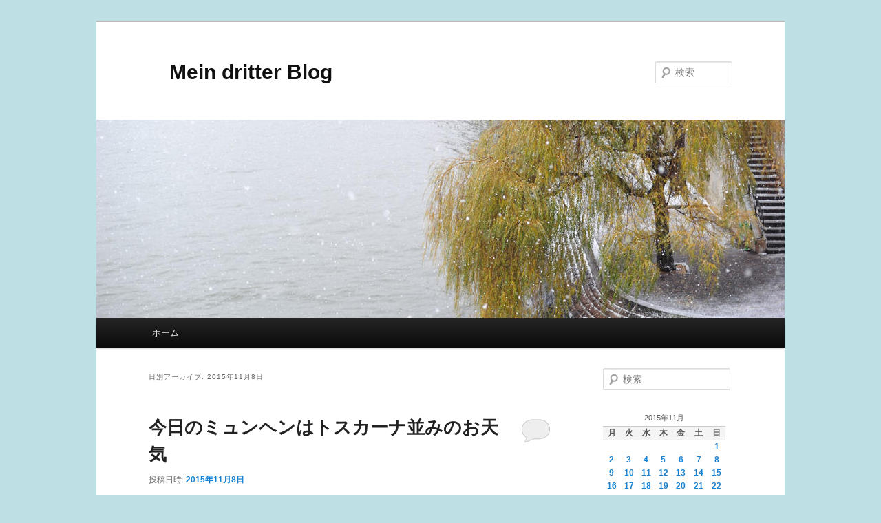

--- FILE ---
content_type: text/html; charset=UTF-8
request_url: https://okobay.ciao.jp/wp/2015/11/08/
body_size: 12808
content:
<!DOCTYPE html>
<!--[if IE 6]>
<html id="ie6" lang="ja">
<![endif]-->
<!--[if IE 7]>
<html id="ie7" lang="ja">
<![endif]-->
<!--[if IE 8]>
<html id="ie8" lang="ja">
<![endif]-->
<!--[if !(IE 6) & !(IE 7) & !(IE 8)]><!-->
<html lang="ja">
<!--<![endif]-->
<head>
<meta charset="UTF-8" />
<meta name="viewport" content="width=device-width, initial-scale=1.0" />
<title>
08 | 11月 | 2015 | 　Mein dritter Blog	</title>
<link rel="profile" href="https://gmpg.org/xfn/11" />
<link rel="stylesheet" type="text/css" media="all" href="https://okobay.ciao.jp/wp/wp-content/themes/twentyeleven/style.css?ver=20250415" />
<link rel="pingback" href="https://okobay.ciao.jp/wp/xmlrpc.php">
<!--[if lt IE 9]>
<script src="https://okobay.ciao.jp/wp/wp-content/themes/twentyeleven/js/html5.js?ver=3.7.0" type="text/javascript"></script>
<![endif]-->
<meta name='robots' content='max-image-preview:large' />
<link rel='dns-prefetch' href='//stats.wp.com' />
<link rel='dns-prefetch' href='//c0.wp.com' />
<link rel="alternate" type="application/rss+xml" title="　Mein dritter Blog &raquo; フィード" href="https://okobay.ciao.jp/wp/feed/" />
<link rel="alternate" type="application/rss+xml" title="　Mein dritter Blog &raquo; コメントフィード" href="https://okobay.ciao.jp/wp/comments/feed/" />
<script type="text/javascript">
/* <![CDATA[ */
window._wpemojiSettings = {"baseUrl":"https:\/\/s.w.org\/images\/core\/emoji\/14.0.0\/72x72\/","ext":".png","svgUrl":"https:\/\/s.w.org\/images\/core\/emoji\/14.0.0\/svg\/","svgExt":".svg","source":{"concatemoji":"https:\/\/okobay.ciao.jp\/wp\/wp-includes\/js\/wp-emoji-release.min.js?ver=6.4.7"}};
/*! This file is auto-generated */
!function(i,n){var o,s,e;function c(e){try{var t={supportTests:e,timestamp:(new Date).valueOf()};sessionStorage.setItem(o,JSON.stringify(t))}catch(e){}}function p(e,t,n){e.clearRect(0,0,e.canvas.width,e.canvas.height),e.fillText(t,0,0);var t=new Uint32Array(e.getImageData(0,0,e.canvas.width,e.canvas.height).data),r=(e.clearRect(0,0,e.canvas.width,e.canvas.height),e.fillText(n,0,0),new Uint32Array(e.getImageData(0,0,e.canvas.width,e.canvas.height).data));return t.every(function(e,t){return e===r[t]})}function u(e,t,n){switch(t){case"flag":return n(e,"\ud83c\udff3\ufe0f\u200d\u26a7\ufe0f","\ud83c\udff3\ufe0f\u200b\u26a7\ufe0f")?!1:!n(e,"\ud83c\uddfa\ud83c\uddf3","\ud83c\uddfa\u200b\ud83c\uddf3")&&!n(e,"\ud83c\udff4\udb40\udc67\udb40\udc62\udb40\udc65\udb40\udc6e\udb40\udc67\udb40\udc7f","\ud83c\udff4\u200b\udb40\udc67\u200b\udb40\udc62\u200b\udb40\udc65\u200b\udb40\udc6e\u200b\udb40\udc67\u200b\udb40\udc7f");case"emoji":return!n(e,"\ud83e\udef1\ud83c\udffb\u200d\ud83e\udef2\ud83c\udfff","\ud83e\udef1\ud83c\udffb\u200b\ud83e\udef2\ud83c\udfff")}return!1}function f(e,t,n){var r="undefined"!=typeof WorkerGlobalScope&&self instanceof WorkerGlobalScope?new OffscreenCanvas(300,150):i.createElement("canvas"),a=r.getContext("2d",{willReadFrequently:!0}),o=(a.textBaseline="top",a.font="600 32px Arial",{});return e.forEach(function(e){o[e]=t(a,e,n)}),o}function t(e){var t=i.createElement("script");t.src=e,t.defer=!0,i.head.appendChild(t)}"undefined"!=typeof Promise&&(o="wpEmojiSettingsSupports",s=["flag","emoji"],n.supports={everything:!0,everythingExceptFlag:!0},e=new Promise(function(e){i.addEventListener("DOMContentLoaded",e,{once:!0})}),new Promise(function(t){var n=function(){try{var e=JSON.parse(sessionStorage.getItem(o));if("object"==typeof e&&"number"==typeof e.timestamp&&(new Date).valueOf()<e.timestamp+604800&&"object"==typeof e.supportTests)return e.supportTests}catch(e){}return null}();if(!n){if("undefined"!=typeof Worker&&"undefined"!=typeof OffscreenCanvas&&"undefined"!=typeof URL&&URL.createObjectURL&&"undefined"!=typeof Blob)try{var e="postMessage("+f.toString()+"("+[JSON.stringify(s),u.toString(),p.toString()].join(",")+"));",r=new Blob([e],{type:"text/javascript"}),a=new Worker(URL.createObjectURL(r),{name:"wpTestEmojiSupports"});return void(a.onmessage=function(e){c(n=e.data),a.terminate(),t(n)})}catch(e){}c(n=f(s,u,p))}t(n)}).then(function(e){for(var t in e)n.supports[t]=e[t],n.supports.everything=n.supports.everything&&n.supports[t],"flag"!==t&&(n.supports.everythingExceptFlag=n.supports.everythingExceptFlag&&n.supports[t]);n.supports.everythingExceptFlag=n.supports.everythingExceptFlag&&!n.supports.flag,n.DOMReady=!1,n.readyCallback=function(){n.DOMReady=!0}}).then(function(){return e}).then(function(){var e;n.supports.everything||(n.readyCallback(),(e=n.source||{}).concatemoji?t(e.concatemoji):e.wpemoji&&e.twemoji&&(t(e.twemoji),t(e.wpemoji)))}))}((window,document),window._wpemojiSettings);
/* ]]> */
</script>
<style id='wp-emoji-styles-inline-css' type='text/css'>

	img.wp-smiley, img.emoji {
		display: inline !important;
		border: none !important;
		box-shadow: none !important;
		height: 1em !important;
		width: 1em !important;
		margin: 0 0.07em !important;
		vertical-align: -0.1em !important;
		background: none !important;
		padding: 0 !important;
	}
</style>
<link rel='stylesheet' id='wp-block-library-css' href='https://c0.wp.com/c/6.4.7/wp-includes/css/dist/block-library/style.min.css' type='text/css' media='all' />
<style id='wp-block-library-inline-css' type='text/css'>
.has-text-align-justify{text-align:justify;}
</style>
<style id='wp-block-library-theme-inline-css' type='text/css'>
.wp-block-audio figcaption{color:#555;font-size:13px;text-align:center}.is-dark-theme .wp-block-audio figcaption{color:hsla(0,0%,100%,.65)}.wp-block-audio{margin:0 0 1em}.wp-block-code{border:1px solid #ccc;border-radius:4px;font-family:Menlo,Consolas,monaco,monospace;padding:.8em 1em}.wp-block-embed figcaption{color:#555;font-size:13px;text-align:center}.is-dark-theme .wp-block-embed figcaption{color:hsla(0,0%,100%,.65)}.wp-block-embed{margin:0 0 1em}.blocks-gallery-caption{color:#555;font-size:13px;text-align:center}.is-dark-theme .blocks-gallery-caption{color:hsla(0,0%,100%,.65)}.wp-block-image figcaption{color:#555;font-size:13px;text-align:center}.is-dark-theme .wp-block-image figcaption{color:hsla(0,0%,100%,.65)}.wp-block-image{margin:0 0 1em}.wp-block-pullquote{border-bottom:4px solid;border-top:4px solid;color:currentColor;margin-bottom:1.75em}.wp-block-pullquote cite,.wp-block-pullquote footer,.wp-block-pullquote__citation{color:currentColor;font-size:.8125em;font-style:normal;text-transform:uppercase}.wp-block-quote{border-left:.25em solid;margin:0 0 1.75em;padding-left:1em}.wp-block-quote cite,.wp-block-quote footer{color:currentColor;font-size:.8125em;font-style:normal;position:relative}.wp-block-quote.has-text-align-right{border-left:none;border-right:.25em solid;padding-left:0;padding-right:1em}.wp-block-quote.has-text-align-center{border:none;padding-left:0}.wp-block-quote.is-large,.wp-block-quote.is-style-large,.wp-block-quote.is-style-plain{border:none}.wp-block-search .wp-block-search__label{font-weight:700}.wp-block-search__button{border:1px solid #ccc;padding:.375em .625em}:where(.wp-block-group.has-background){padding:1.25em 2.375em}.wp-block-separator.has-css-opacity{opacity:.4}.wp-block-separator{border:none;border-bottom:2px solid;margin-left:auto;margin-right:auto}.wp-block-separator.has-alpha-channel-opacity{opacity:1}.wp-block-separator:not(.is-style-wide):not(.is-style-dots){width:100px}.wp-block-separator.has-background:not(.is-style-dots){border-bottom:none;height:1px}.wp-block-separator.has-background:not(.is-style-wide):not(.is-style-dots){height:2px}.wp-block-table{margin:0 0 1em}.wp-block-table td,.wp-block-table th{word-break:normal}.wp-block-table figcaption{color:#555;font-size:13px;text-align:center}.is-dark-theme .wp-block-table figcaption{color:hsla(0,0%,100%,.65)}.wp-block-video figcaption{color:#555;font-size:13px;text-align:center}.is-dark-theme .wp-block-video figcaption{color:hsla(0,0%,100%,.65)}.wp-block-video{margin:0 0 1em}.wp-block-template-part.has-background{margin-bottom:0;margin-top:0;padding:1.25em 2.375em}
</style>
<link rel='stylesheet' id='mediaelement-css' href='https://c0.wp.com/c/6.4.7/wp-includes/js/mediaelement/mediaelementplayer-legacy.min.css' type='text/css' media='all' />
<link rel='stylesheet' id='wp-mediaelement-css' href='https://c0.wp.com/c/6.4.7/wp-includes/js/mediaelement/wp-mediaelement.min.css' type='text/css' media='all' />
<style id='jetpack-sharing-buttons-style-inline-css' type='text/css'>
.jetpack-sharing-buttons__services-list{display:flex;flex-direction:row;flex-wrap:wrap;gap:0;list-style-type:none;margin:5px;padding:0}.jetpack-sharing-buttons__services-list.has-small-icon-size{font-size:12px}.jetpack-sharing-buttons__services-list.has-normal-icon-size{font-size:16px}.jetpack-sharing-buttons__services-list.has-large-icon-size{font-size:24px}.jetpack-sharing-buttons__services-list.has-huge-icon-size{font-size:36px}@media print{.jetpack-sharing-buttons__services-list{display:none!important}}ul.jetpack-sharing-buttons__services-list.has-background{padding:1.25em 2.375em}
</style>
<style id='classic-theme-styles-inline-css' type='text/css'>
/*! This file is auto-generated */
.wp-block-button__link{color:#fff;background-color:#32373c;border-radius:9999px;box-shadow:none;text-decoration:none;padding:calc(.667em + 2px) calc(1.333em + 2px);font-size:1.125em}.wp-block-file__button{background:#32373c;color:#fff;text-decoration:none}
</style>
<style id='global-styles-inline-css' type='text/css'>
body{--wp--preset--color--black: #000;--wp--preset--color--cyan-bluish-gray: #abb8c3;--wp--preset--color--white: #fff;--wp--preset--color--pale-pink: #f78da7;--wp--preset--color--vivid-red: #cf2e2e;--wp--preset--color--luminous-vivid-orange: #ff6900;--wp--preset--color--luminous-vivid-amber: #fcb900;--wp--preset--color--light-green-cyan: #7bdcb5;--wp--preset--color--vivid-green-cyan: #00d084;--wp--preset--color--pale-cyan-blue: #8ed1fc;--wp--preset--color--vivid-cyan-blue: #0693e3;--wp--preset--color--vivid-purple: #9b51e0;--wp--preset--color--blue: #1982d1;--wp--preset--color--dark-gray: #373737;--wp--preset--color--medium-gray: #666;--wp--preset--color--light-gray: #e2e2e2;--wp--preset--gradient--vivid-cyan-blue-to-vivid-purple: linear-gradient(135deg,rgba(6,147,227,1) 0%,rgb(155,81,224) 100%);--wp--preset--gradient--light-green-cyan-to-vivid-green-cyan: linear-gradient(135deg,rgb(122,220,180) 0%,rgb(0,208,130) 100%);--wp--preset--gradient--luminous-vivid-amber-to-luminous-vivid-orange: linear-gradient(135deg,rgba(252,185,0,1) 0%,rgba(255,105,0,1) 100%);--wp--preset--gradient--luminous-vivid-orange-to-vivid-red: linear-gradient(135deg,rgba(255,105,0,1) 0%,rgb(207,46,46) 100%);--wp--preset--gradient--very-light-gray-to-cyan-bluish-gray: linear-gradient(135deg,rgb(238,238,238) 0%,rgb(169,184,195) 100%);--wp--preset--gradient--cool-to-warm-spectrum: linear-gradient(135deg,rgb(74,234,220) 0%,rgb(151,120,209) 20%,rgb(207,42,186) 40%,rgb(238,44,130) 60%,rgb(251,105,98) 80%,rgb(254,248,76) 100%);--wp--preset--gradient--blush-light-purple: linear-gradient(135deg,rgb(255,206,236) 0%,rgb(152,150,240) 100%);--wp--preset--gradient--blush-bordeaux: linear-gradient(135deg,rgb(254,205,165) 0%,rgb(254,45,45) 50%,rgb(107,0,62) 100%);--wp--preset--gradient--luminous-dusk: linear-gradient(135deg,rgb(255,203,112) 0%,rgb(199,81,192) 50%,rgb(65,88,208) 100%);--wp--preset--gradient--pale-ocean: linear-gradient(135deg,rgb(255,245,203) 0%,rgb(182,227,212) 50%,rgb(51,167,181) 100%);--wp--preset--gradient--electric-grass: linear-gradient(135deg,rgb(202,248,128) 0%,rgb(113,206,126) 100%);--wp--preset--gradient--midnight: linear-gradient(135deg,rgb(2,3,129) 0%,rgb(40,116,252) 100%);--wp--preset--font-size--small: 13px;--wp--preset--font-size--medium: 20px;--wp--preset--font-size--large: 36px;--wp--preset--font-size--x-large: 42px;--wp--preset--spacing--20: 0.44rem;--wp--preset--spacing--30: 0.67rem;--wp--preset--spacing--40: 1rem;--wp--preset--spacing--50: 1.5rem;--wp--preset--spacing--60: 2.25rem;--wp--preset--spacing--70: 3.38rem;--wp--preset--spacing--80: 5.06rem;--wp--preset--shadow--natural: 6px 6px 9px rgba(0, 0, 0, 0.2);--wp--preset--shadow--deep: 12px 12px 50px rgba(0, 0, 0, 0.4);--wp--preset--shadow--sharp: 6px 6px 0px rgba(0, 0, 0, 0.2);--wp--preset--shadow--outlined: 6px 6px 0px -3px rgba(255, 255, 255, 1), 6px 6px rgba(0, 0, 0, 1);--wp--preset--shadow--crisp: 6px 6px 0px rgba(0, 0, 0, 1);}:where(.is-layout-flex){gap: 0.5em;}:where(.is-layout-grid){gap: 0.5em;}body .is-layout-flow > .alignleft{float: left;margin-inline-start: 0;margin-inline-end: 2em;}body .is-layout-flow > .alignright{float: right;margin-inline-start: 2em;margin-inline-end: 0;}body .is-layout-flow > .aligncenter{margin-left: auto !important;margin-right: auto !important;}body .is-layout-constrained > .alignleft{float: left;margin-inline-start: 0;margin-inline-end: 2em;}body .is-layout-constrained > .alignright{float: right;margin-inline-start: 2em;margin-inline-end: 0;}body .is-layout-constrained > .aligncenter{margin-left: auto !important;margin-right: auto !important;}body .is-layout-constrained > :where(:not(.alignleft):not(.alignright):not(.alignfull)){max-width: var(--wp--style--global--content-size);margin-left: auto !important;margin-right: auto !important;}body .is-layout-constrained > .alignwide{max-width: var(--wp--style--global--wide-size);}body .is-layout-flex{display: flex;}body .is-layout-flex{flex-wrap: wrap;align-items: center;}body .is-layout-flex > *{margin: 0;}body .is-layout-grid{display: grid;}body .is-layout-grid > *{margin: 0;}:where(.wp-block-columns.is-layout-flex){gap: 2em;}:where(.wp-block-columns.is-layout-grid){gap: 2em;}:where(.wp-block-post-template.is-layout-flex){gap: 1.25em;}:where(.wp-block-post-template.is-layout-grid){gap: 1.25em;}.has-black-color{color: var(--wp--preset--color--black) !important;}.has-cyan-bluish-gray-color{color: var(--wp--preset--color--cyan-bluish-gray) !important;}.has-white-color{color: var(--wp--preset--color--white) !important;}.has-pale-pink-color{color: var(--wp--preset--color--pale-pink) !important;}.has-vivid-red-color{color: var(--wp--preset--color--vivid-red) !important;}.has-luminous-vivid-orange-color{color: var(--wp--preset--color--luminous-vivid-orange) !important;}.has-luminous-vivid-amber-color{color: var(--wp--preset--color--luminous-vivid-amber) !important;}.has-light-green-cyan-color{color: var(--wp--preset--color--light-green-cyan) !important;}.has-vivid-green-cyan-color{color: var(--wp--preset--color--vivid-green-cyan) !important;}.has-pale-cyan-blue-color{color: var(--wp--preset--color--pale-cyan-blue) !important;}.has-vivid-cyan-blue-color{color: var(--wp--preset--color--vivid-cyan-blue) !important;}.has-vivid-purple-color{color: var(--wp--preset--color--vivid-purple) !important;}.has-black-background-color{background-color: var(--wp--preset--color--black) !important;}.has-cyan-bluish-gray-background-color{background-color: var(--wp--preset--color--cyan-bluish-gray) !important;}.has-white-background-color{background-color: var(--wp--preset--color--white) !important;}.has-pale-pink-background-color{background-color: var(--wp--preset--color--pale-pink) !important;}.has-vivid-red-background-color{background-color: var(--wp--preset--color--vivid-red) !important;}.has-luminous-vivid-orange-background-color{background-color: var(--wp--preset--color--luminous-vivid-orange) !important;}.has-luminous-vivid-amber-background-color{background-color: var(--wp--preset--color--luminous-vivid-amber) !important;}.has-light-green-cyan-background-color{background-color: var(--wp--preset--color--light-green-cyan) !important;}.has-vivid-green-cyan-background-color{background-color: var(--wp--preset--color--vivid-green-cyan) !important;}.has-pale-cyan-blue-background-color{background-color: var(--wp--preset--color--pale-cyan-blue) !important;}.has-vivid-cyan-blue-background-color{background-color: var(--wp--preset--color--vivid-cyan-blue) !important;}.has-vivid-purple-background-color{background-color: var(--wp--preset--color--vivid-purple) !important;}.has-black-border-color{border-color: var(--wp--preset--color--black) !important;}.has-cyan-bluish-gray-border-color{border-color: var(--wp--preset--color--cyan-bluish-gray) !important;}.has-white-border-color{border-color: var(--wp--preset--color--white) !important;}.has-pale-pink-border-color{border-color: var(--wp--preset--color--pale-pink) !important;}.has-vivid-red-border-color{border-color: var(--wp--preset--color--vivid-red) !important;}.has-luminous-vivid-orange-border-color{border-color: var(--wp--preset--color--luminous-vivid-orange) !important;}.has-luminous-vivid-amber-border-color{border-color: var(--wp--preset--color--luminous-vivid-amber) !important;}.has-light-green-cyan-border-color{border-color: var(--wp--preset--color--light-green-cyan) !important;}.has-vivid-green-cyan-border-color{border-color: var(--wp--preset--color--vivid-green-cyan) !important;}.has-pale-cyan-blue-border-color{border-color: var(--wp--preset--color--pale-cyan-blue) !important;}.has-vivid-cyan-blue-border-color{border-color: var(--wp--preset--color--vivid-cyan-blue) !important;}.has-vivid-purple-border-color{border-color: var(--wp--preset--color--vivid-purple) !important;}.has-vivid-cyan-blue-to-vivid-purple-gradient-background{background: var(--wp--preset--gradient--vivid-cyan-blue-to-vivid-purple) !important;}.has-light-green-cyan-to-vivid-green-cyan-gradient-background{background: var(--wp--preset--gradient--light-green-cyan-to-vivid-green-cyan) !important;}.has-luminous-vivid-amber-to-luminous-vivid-orange-gradient-background{background: var(--wp--preset--gradient--luminous-vivid-amber-to-luminous-vivid-orange) !important;}.has-luminous-vivid-orange-to-vivid-red-gradient-background{background: var(--wp--preset--gradient--luminous-vivid-orange-to-vivid-red) !important;}.has-very-light-gray-to-cyan-bluish-gray-gradient-background{background: var(--wp--preset--gradient--very-light-gray-to-cyan-bluish-gray) !important;}.has-cool-to-warm-spectrum-gradient-background{background: var(--wp--preset--gradient--cool-to-warm-spectrum) !important;}.has-blush-light-purple-gradient-background{background: var(--wp--preset--gradient--blush-light-purple) !important;}.has-blush-bordeaux-gradient-background{background: var(--wp--preset--gradient--blush-bordeaux) !important;}.has-luminous-dusk-gradient-background{background: var(--wp--preset--gradient--luminous-dusk) !important;}.has-pale-ocean-gradient-background{background: var(--wp--preset--gradient--pale-ocean) !important;}.has-electric-grass-gradient-background{background: var(--wp--preset--gradient--electric-grass) !important;}.has-midnight-gradient-background{background: var(--wp--preset--gradient--midnight) !important;}.has-small-font-size{font-size: var(--wp--preset--font-size--small) !important;}.has-medium-font-size{font-size: var(--wp--preset--font-size--medium) !important;}.has-large-font-size{font-size: var(--wp--preset--font-size--large) !important;}.has-x-large-font-size{font-size: var(--wp--preset--font-size--x-large) !important;}
.wp-block-navigation a:where(:not(.wp-element-button)){color: inherit;}
:where(.wp-block-post-template.is-layout-flex){gap: 1.25em;}:where(.wp-block-post-template.is-layout-grid){gap: 1.25em;}
:where(.wp-block-columns.is-layout-flex){gap: 2em;}:where(.wp-block-columns.is-layout-grid){gap: 2em;}
.wp-block-pullquote{font-size: 1.5em;line-height: 1.6;}
</style>
<link rel='stylesheet' id='twentyeleven-block-style-css' href='https://okobay.ciao.jp/wp/wp-content/themes/twentyeleven/blocks.css?ver=20240703' type='text/css' media='all' />
<link rel="https://api.w.org/" href="https://okobay.ciao.jp/wp/wp-json/" /><link rel="EditURI" type="application/rsd+xml" title="RSD" href="https://okobay.ciao.jp/wp/xmlrpc.php?rsd" />
<meta name="generator" content="WordPress 6.4.7" />
	<style>img#wpstats{display:none}</style>
		<style type="text/css">.recentcomments a{display:inline !important;padding:0 !important;margin:0 !important;}</style><style type="text/css" id="custom-background-css">
body.custom-background { background-color: #bedfe4; }
</style>
	</head>

<body class="archive date custom-background wp-embed-responsive single-author two-column right-sidebar">
<div class="skip-link"><a class="assistive-text" href="#content">メインコンテンツへ移動</a></div><div class="skip-link"><a class="assistive-text" href="#secondary">サブコンテンツへ移動</a></div><div id="page" class="hfeed">
	<header id="branding">
			<hgroup>
							<h1 id="site-title"><span><a href="https://okobay.ciao.jp/wp/" rel="home" >　Mein dritter Blog</a></span></h1>
				<h2 id="site-description"></h2>
			</hgroup>

						<a href="https://okobay.ciao.jp/wp/" rel="home" >
				<img src="https://okobay.ciao.jp/wp/wp-content/themes/twentyeleven/images/headers/willow.jpg" width="1000" height="288" alt="　Mein dritter Blog" decoding="async" fetchpriority="high" />			</a>
			
									<form method="get" id="searchform" action="https://okobay.ciao.jp/wp/">
		<label for="s" class="assistive-text">検索</label>
		<input type="text" class="field" name="s" id="s" placeholder="検索" />
		<input type="submit" class="submit" name="submit" id="searchsubmit" value="検索" />
	</form>
			
			<nav id="access">
				<h3 class="assistive-text">メインメニュー</h3>
				<div class="menu"><ul>
<li ><a href="https://okobay.ciao.jp/wp/">ホーム</a></li></ul></div>
			</nav><!-- #access -->
	</header><!-- #branding -->


	<div id="main">

		<section id="primary">
			<div id="content" role="main">

			
				<header class="page-header">
					<h1 class="page-title">
						日別アーカイブ: <span>2015年11月8日</span>					</h1>
				</header>

				
				
					
	<article id="post-6224" class="post-6224 post type-post status-publish format-standard hentry category-3">
		<header class="entry-header">
						<h1 class="entry-title"><a href="https://okobay.ciao.jp/wp/2015/11/08/%e4%bb%8a%e6%97%a5%e3%81%ae%e3%83%9f%e3%83%a5%e3%83%b3%e3%83%98%e3%83%b3%e3%81%af%e3%83%88%e3%82%b9%e3%82%ab%e3%83%bc%e3%83%8a%e4%b8%a6%e3%81%bf%e3%81%ae%e3%81%8a%e5%a4%a9%e6%b0%97/" rel="bookmark">今日のミュンヘンはトスカーナ並みのお天気</a></h1>
			
						<div class="entry-meta">
				<span class="sep">投稿日時: </span><a href="https://okobay.ciao.jp/wp/2015/11/08/%e4%bb%8a%e6%97%a5%e3%81%ae%e3%83%9f%e3%83%a5%e3%83%b3%e3%83%98%e3%83%b3%e3%81%af%e3%83%88%e3%82%b9%e3%82%ab%e3%83%bc%e3%83%8a%e4%b8%a6%e3%81%bf%e3%81%ae%e3%81%8a%e5%a4%a9%e6%b0%97/" title="23:26" rel="bookmark"><time class="entry-date" datetime="2015-11-08T23:26:14+01:00">2015年11月8日</time></a><span class="by-author"> <span class="sep"> 投稿者: </span> <span class="author vcard"><a class="url fn n" href="https://okobay.ciao.jp/wp/author/okobay/" title="okobay の投稿をすべて表示" rel="author">okobay</a></span></span>			</div><!-- .entry-meta -->
			
						<div class="comments-link">
				<a href="https://okobay.ciao.jp/wp/2015/11/08/%e4%bb%8a%e6%97%a5%e3%81%ae%e3%83%9f%e3%83%a5%e3%83%b3%e3%83%98%e3%83%b3%e3%81%af%e3%83%88%e3%82%b9%e3%82%ab%e3%83%bc%e3%83%8a%e4%b8%a6%e3%81%bf%e3%81%ae%e3%81%8a%e5%a4%a9%e6%b0%97/#respond"><span class="leave-reply">返信</span></a>			</div>
					</header><!-- .entry-header -->

				<div class="entry-content">
			<p>11月8日(日)･晴れ/最高気温21度</p>
<p>８時半起床。気持ちの良い目覚めだった。久しぶりのわが家での朝食はゆったりと。日曜日はいつもだと義母を招いてのブランチなのだが、今日は朝から片付けなくてはならない要件があったので、彼女は夕食に招くことにした。</p>
<p>まず、浴室の棚をすっかり空にして下の洗濯室に運ぶことから始めた。明日から浴室改装のための作業員が来ることになっているのだ。小さな棚だと思っていても、棚というのは意外と物が入るもの。何度も階段を上り下りしなくてはならなかった。</p>
<p>その合間にブリギッテは一週間の旅行で着ていた衣類の洗濯。12時前に小腹が空いたのでトスカーナで買ってきたハムとチーズで簡単な昼食。お腹がおさまったところで車を洗いに行く。</p>
<p>トスカーナの大きな道路から別荘までの道は舗装されていないので、天気が続くと砂埃がもの凄い。昨日は帰宅が遅かったので洗車できなかった。</p>
<p>帰宅してから、今度は庭の落ち葉掻き。一週間留守の間に庭は落ち葉で埋まってしまっていた。小さな庭でも熊手を使って落ち葉を集めているとかなり汗をかいてしまった。</p>
<p>5時すぎからお風呂を立てて入る。明日から浴室改装工事が始まるので浴室は使えないから何らかの方法を考えなくてはならない。</p>
<p>18時から義母を混じえ、カローラ夫妻も入って5人での早い夕食となった。先週収穫したばかりのオリーブを絞った新鮮なオリーブ油を白いパンに浸し前菜とする。そのあと、トマトをたっぷりと使ったトスカーナ風のソースでスパゲッティ。</p>
<p>カローラ夫妻も一泊旅行からの帰り道に立ち寄ってくれたので、疲れた表情だったから19時半頃にお開きとした。</p>
<p>わたしも今日は結構身体を動かしたので疲れた。早寝する。</p>
					</div><!-- .entry-content -->
		
		<footer class="entry-meta">
			
										<span class="cat-links">
					<span class="entry-utility-prep entry-utility-prep-cat-links">カテゴリー:</span> <a href="https://okobay.ciao.jp/wp/category/%e6%97%a5%e8%a8%98/" rel="category tag">日記</a>			</span>
							
										
										<span class="sep"> | </span>
						<span class="comments-link"><a href="https://okobay.ciao.jp/wp/2015/11/08/%e4%bb%8a%e6%97%a5%e3%81%ae%e3%83%9f%e3%83%a5%e3%83%b3%e3%83%98%e3%83%b3%e3%81%af%e3%83%88%e3%82%b9%e3%82%ab%e3%83%bc%e3%83%8a%e4%b8%a6%e3%81%bf%e3%81%ae%e3%81%8a%e5%a4%a9%e6%b0%97/#respond"><span class="leave-reply">コメントを残す</span></a></span>
			
					</footer><!-- .entry-meta -->
	</article><!-- #post-6224 -->

				
				
			
			</div><!-- #content -->
		</section><!-- #primary -->

		<div id="secondary" class="widget-area" role="complementary">
			<aside id="search-2" class="widget widget_search">	<form method="get" id="searchform" action="https://okobay.ciao.jp/wp/">
		<label for="s" class="assistive-text">検索</label>
		<input type="text" class="field" name="s" id="s" placeholder="検索" />
		<input type="submit" class="submit" name="submit" id="searchsubmit" value="検索" />
	</form>
</aside><aside id="calendar-2" class="widget widget_calendar"><div id="calendar_wrap" class="calendar_wrap"><table id="wp-calendar" class="wp-calendar-table">
	<caption>2015年11月</caption>
	<thead>
	<tr>
		<th scope="col" title="月曜日">月</th>
		<th scope="col" title="火曜日">火</th>
		<th scope="col" title="水曜日">水</th>
		<th scope="col" title="木曜日">木</th>
		<th scope="col" title="金曜日">金</th>
		<th scope="col" title="土曜日">土</th>
		<th scope="col" title="日曜日">日</th>
	</tr>
	</thead>
	<tbody>
	<tr>
		<td colspan="6" class="pad">&nbsp;</td><td><a href="https://okobay.ciao.jp/wp/2015/11/01/" aria-label="2015年11月1日 に投稿を公開">1</a></td>
	</tr>
	<tr>
		<td><a href="https://okobay.ciao.jp/wp/2015/11/02/" aria-label="2015年11月2日 に投稿を公開">2</a></td><td><a href="https://okobay.ciao.jp/wp/2015/11/03/" aria-label="2015年11月3日 に投稿を公開">3</a></td><td><a href="https://okobay.ciao.jp/wp/2015/11/04/" aria-label="2015年11月4日 に投稿を公開">4</a></td><td><a href="https://okobay.ciao.jp/wp/2015/11/05/" aria-label="2015年11月5日 に投稿を公開">5</a></td><td><a href="https://okobay.ciao.jp/wp/2015/11/06/" aria-label="2015年11月6日 に投稿を公開">6</a></td><td><a href="https://okobay.ciao.jp/wp/2015/11/07/" aria-label="2015年11月7日 に投稿を公開">7</a></td><td><a href="https://okobay.ciao.jp/wp/2015/11/08/" aria-label="2015年11月8日 に投稿を公開">8</a></td>
	</tr>
	<tr>
		<td><a href="https://okobay.ciao.jp/wp/2015/11/09/" aria-label="2015年11月9日 に投稿を公開">9</a></td><td><a href="https://okobay.ciao.jp/wp/2015/11/10/" aria-label="2015年11月10日 に投稿を公開">10</a></td><td><a href="https://okobay.ciao.jp/wp/2015/11/11/" aria-label="2015年11月11日 に投稿を公開">11</a></td><td><a href="https://okobay.ciao.jp/wp/2015/11/12/" aria-label="2015年11月12日 に投稿を公開">12</a></td><td><a href="https://okobay.ciao.jp/wp/2015/11/13/" aria-label="2015年11月13日 に投稿を公開">13</a></td><td><a href="https://okobay.ciao.jp/wp/2015/11/14/" aria-label="2015年11月14日 に投稿を公開">14</a></td><td><a href="https://okobay.ciao.jp/wp/2015/11/15/" aria-label="2015年11月15日 に投稿を公開">15</a></td>
	</tr>
	<tr>
		<td><a href="https://okobay.ciao.jp/wp/2015/11/16/" aria-label="2015年11月16日 に投稿を公開">16</a></td><td><a href="https://okobay.ciao.jp/wp/2015/11/17/" aria-label="2015年11月17日 に投稿を公開">17</a></td><td><a href="https://okobay.ciao.jp/wp/2015/11/18/" aria-label="2015年11月18日 に投稿を公開">18</a></td><td><a href="https://okobay.ciao.jp/wp/2015/11/19/" aria-label="2015年11月19日 に投稿を公開">19</a></td><td><a href="https://okobay.ciao.jp/wp/2015/11/20/" aria-label="2015年11月20日 に投稿を公開">20</a></td><td><a href="https://okobay.ciao.jp/wp/2015/11/21/" aria-label="2015年11月21日 に投稿を公開">21</a></td><td><a href="https://okobay.ciao.jp/wp/2015/11/22/" aria-label="2015年11月22日 に投稿を公開">22</a></td>
	</tr>
	<tr>
		<td><a href="https://okobay.ciao.jp/wp/2015/11/23/" aria-label="2015年11月23日 に投稿を公開">23</a></td><td><a href="https://okobay.ciao.jp/wp/2015/11/24/" aria-label="2015年11月24日 に投稿を公開">24</a></td><td><a href="https://okobay.ciao.jp/wp/2015/11/25/" aria-label="2015年11月25日 に投稿を公開">25</a></td><td><a href="https://okobay.ciao.jp/wp/2015/11/26/" aria-label="2015年11月26日 に投稿を公開">26</a></td><td><a href="https://okobay.ciao.jp/wp/2015/11/27/" aria-label="2015年11月27日 に投稿を公開">27</a></td><td><a href="https://okobay.ciao.jp/wp/2015/11/28/" aria-label="2015年11月28日 に投稿を公開">28</a></td><td><a href="https://okobay.ciao.jp/wp/2015/11/29/" aria-label="2015年11月29日 に投稿を公開">29</a></td>
	</tr>
	<tr>
		<td><a href="https://okobay.ciao.jp/wp/2015/11/30/" aria-label="2015年11月30日 に投稿を公開">30</a></td>
		<td class="pad" colspan="6">&nbsp;</td>
	</tr>
	</tbody>
	</table><nav aria-label="前と次の月" class="wp-calendar-nav">
		<span class="wp-calendar-nav-prev"><a href="https://okobay.ciao.jp/wp/2015/10/">&laquo; 10月</a></span>
		<span class="pad">&nbsp;</span>
		<span class="wp-calendar-nav-next"><a href="https://okobay.ciao.jp/wp/2015/12/">12月 &raquo;</a></span>
	</nav></div></aside><aside id="oldpost_widget-2" class="widget widget_oldpost_widget"><h3 class="widget-title">過去のこの日は？</h3><ul><li><span class='wp_ryp'>[1年前]</span> <a href='https://okobay.ciao.jp/wp/2025/01/25/%e4%b9%85%e3%81%97%e6%8c%af%e3%82%8a%e3%81%ae%e3%80%8c%e3%81%84%e3%81%aa%e3%82%8a%e5%af%bf%e5%8f%b8%e3%80%8d/'>久し振りの「いなり寿司」</a></li><li><span class='wp_ryp'>[2年前]</span> <a href='https://okobay.ciao.jp/wp/2024/01/25/%e4%b8%80%e9%80%b2%e4%b8%80%e9%80%80/'>一進一退</a></li><li><span class='wp_ryp'>[3年前]</span> <a href='https://okobay.ciao.jp/wp/2023/01/25/%e6%a5%b5%e5%af%92%e3%81%ae%e4%b8%ad%e3%81%ae%e3%81%8a%e8%91%ac%e5%bc%8f/'>極寒の中のお葬式</a></li><li><span class='wp_ryp'>[4年前]</span> <a href='https://okobay.ciao.jp/wp/2022/01/25/%e4%bb%8a%e6%97%a5%e3%82%82%e5%8b%95%e7%89%a9%e5%9c%92%e3%81%b8/'>今日も動物園へ</a></li><li><span class='wp_ryp'>[4年前]</span> <a href='https://okobay.ciao.jp/wp/2022/01/25/%e3%80%8c%e3%83%9f%e3%82%b9%e3%83%bb%e3%82%b5%e3%83%b3%e3%82%b7%e3%83%a3%e3%82%a4%e3%83%b3%e3%80%8d%ef%bc%88%e5%90%89%e7%94%b0%e4%bf%ae%e4%b8%80-%e8%91%97/'>「ミス・サンシャイン」（吉田修一 著)</a></li><li><span class='wp_ryp'>[5年前]</span> <a href='https://okobay.ciao.jp/wp/2021/01/25/%e4%b8%80%e6%97%a5%e4%b8%ad%e9%99%8d%e3%82%8a%e7%b6%9a%e3%81%84%e3%81%9f%e3%81%8b%e3%81%aa%e3%82%8a%e3%81%ae%e9%9b%aa/'>一日中降り続いたかなりの雪</a></li><li><span class='wp_ryp'>[6年前]</span> <a href='https://okobay.ciao.jp/wp/2020/01/25/%e4%bd%93%e8%aa%bf%e3%81%af%e4%b8%8a%e5%90%91%e3%81%8d-3/'>体調は上向き</a></li><li><span class='wp_ryp'>[7年前]</span> <a href='https://okobay.ciao.jp/wp/2019/01/25/%e6%98%a0%e7%94%bb%e3%80%8c%e3%83%89%e3%83%a9%e3%82%b4%e3%83%b3%e3%83%bb%e3%82%bf%e3%83%88%e3%82%a5%e3%83%bc%e3%81%ae%e5%a5%b3%e3%80%8d%e3%82%92%e8%a6%b3%e3%81%9f/'>映画「ドラゴン・タトゥーの女」を観た</a></li><li><span class='wp_ryp'>[7年前]</span> <a href='https://okobay.ciao.jp/wp/2019/01/25/weiswurst-%e3%82%92%e5%a0%aa%e8%83%bd/'>Weißwurst を堪能</a></li><li><span class='wp_ryp'>[8年前]</span> <a href='https://okobay.ciao.jp/wp/2018/01/25/%e3%82%aa%e3%83%bc%e3%83%87%e3%82%a3%e3%82%aa%e3%83%95%e3%82%a1%e3%82%a4%e3%83%ab%e3%81%ae%e7%b7%a8%e9%9b%86%e4%bd%9c%e6%a5%ad/'>オーディオファイルの編集作業</a></li><li><span class='wp_ryp'>[9年前]</span> <a href='https://okobay.ciao.jp/wp/2017/01/25/%e7%be%a9%e6%af%8d%e3%80%81%e5%86%8d%e3%81%b3%e8%87%aa%e5%ae%85%e3%81%b8%e6%88%bb%e3%82%8b/'>義母、再び自宅へ戻る</a></li><li><span class='wp_ryp'>[10年前]</span> <a href='https://okobay.ciao.jp/wp/2016/01/25/%e6%98%a8%e5%a4%9c%e3%81%ae%e3%82%b3%e3%83%b3%e3%82%b5%e3%83%bc%e3%83%88%e3%81%a7%e8%ac%8e%e3%81%ab%e6%80%9d%e3%81%a3%e3%81%9f%e3%81%93%e3%81%a8/'>昨夜のコンサートで謎に思ったこと</a></li><li><span class='wp_ryp'>[10年前]</span> <a href='https://okobay.ciao.jp/wp/2016/01/25/%e9%9d%99%e3%81%8b%e3%81%aa%e9%80%b1%e6%98%8e%e3%81%91/'>静かな週明け</a></li><li><span class='wp_ryp'>[11年前]</span> <a href='https://okobay.ciao.jp/wp/2015/01/25/4912/'>Coburg → Regensburg → München</a></li><li><span class='wp_ryp'>[12年前]</span> <a href='https://okobay.ciao.jp/wp/2014/01/25/%e4%bd%93%e8%aa%bf%e4%b8%8d%e8%89%af%e3%81%af%e3%83%95%e3%82%a7%e3%83%bc%e3%83%b3%e7%8f%be%e8%b1%a1%ef%bc%9f/'>体調不良はフェーン現象？</a></li><li><span class='wp_ryp'>[13年前]</span> <a href='https://okobay.ciao.jp/wp/2013/01/25/%e5%af%92%e3%81%84/'>寒い</a></li></ul></aside>
		<aside id="recent-posts-2" class="widget widget_recent_entries">
		<h3 class="widget-title">最近の投稿</h3>
		<ul>
											<li>
					<a href="https://okobay.ciao.jp/wp/2026/01/24/%e3%83%a6%e3%83%aa%e3%82%a2%e3%81%ae40%e6%ad%b3%e3%81%ae%e8%aa%95%e7%94%9f%e6%97%a5%e3%82%92%e7%a5%9d%e3%81%86/">ユリアの40歳の誕生日を祝う</a>
									</li>
											<li>
					<a href="https://okobay.ciao.jp/wp/2026/01/23/%e5%8d%88%e5%be%8c%e3%81%af%e3%81%a1%e3%82%87%e3%81%a3%e3%81%a8%e5%86%b7%e3%82%84%e3%81%a3%e3%81%a8%e3%81%97%e3%81%9f/">午後はちょっと冷やっとした</a>
									</li>
											<li>
					<a href="https://okobay.ciao.jp/wp/2026/01/22/%e5%85%88%e9%80%81%e3%82%8a%e3%81%99%e3%82%8b%e6%80%a7%e6%a0%bc%e3%82%92%e6%94%b9%e3%82%81%e3%81%aa%e3%81%8f%e3%81%a6%e3%81%af/">先送りする性格を改めなくては</a>
									</li>
											<li>
					<a href="https://okobay.ciao.jp/wp/2026/01/21/%e8%a1%97%e4%b8%ad%e3%81%a7%e3%81%ae%e6%98%bc%e9%a3%9f%e3%81%af%e4%b9%85%e3%81%97%e6%8c%af%e3%82%8a/">街中での昼食は久し振り</a>
									</li>
											<li>
					<a href="https://okobay.ciao.jp/wp/2026/01/20/%e3%81%be%e3%81%a0%e6%a3%ae%e3%81%ae%e4%b8%ad%e3%81%ae%e6%95%a3%e6%ad%a9%e3%81%af%e7%84%a1%e7%90%86/">まだ森の中の散歩は無理</a>
									</li>
											<li>
					<a href="https://okobay.ciao.jp/wp/2026/01/19/%e5%8d%88%e5%be%8c%e9%81%85%e3%81%8f%e3%81%8b%e3%82%89%e3%83%95%e3%82%a3%e3%83%83%e3%83%88%e3%83%8d%e3%82%b9/">午後遅くからフィットネス</a>
									</li>
											<li>
					<a href="https://okobay.ciao.jp/wp/2026/01/18/%e3%80%8c%e3%82%b0%e3%83%83%e3%83%89%e3%83%a9%e3%83%83%e3%82%af%e3%80%8d-%e3%82%92%e8%a6%b3%e7%b5%82%e3%82%8f%e3%81%a3%e3%81%9f/">「グッドラック」 を観終わった</a>
									</li>
											<li>
					<a href="https://okobay.ciao.jp/wp/2026/01/17/%e3%83%a6%e3%83%aa%e3%82%a2%e3%81%8c-ferdinand-%e3%81%a8%e6%9d%a5%e8%a8%aa/">ユリアが Ferdinand と来訪</a>
									</li>
											<li>
					<a href="https://okobay.ciao.jp/wp/2026/01/16/%e4%b8%80%e6%99%82%e5%b8%b0%e5%9b%bd%e4%b8%ad%e3%81%ae%e6%ad%a9%e6%95%b0/">一時帰国中の歩数</a>
									</li>
											<li>
					<a href="https://okobay.ciao.jp/wp/2026/01/16/%e4%b9%85%e3%81%97%e6%8c%af%e3%82%8a%e3%81%ae%e8%a1%97%e6%ad%a9%e3%81%8d%e3%81%ab%e7%96%b2%e3%82%8c%e3%81%9f/">久し振りの街歩きに疲れた</a>
									</li>
					</ul>

		</aside><aside id="recent-comments-2" class="widget widget_recent_comments"><h3 class="widget-title">最近のコメント</h3><ul id="recentcomments"><li class="recentcomments"><a href="https://okobay.ciao.jp/wp/2025/12/11/%e7%b4%8460%e5%b9%b4%e3%81%b6%e3%82%8a%e3%81%ab%e8%a6%aa%e5%8f%8b%e3%81%a8%e5%86%8d%e4%bc%9a/#comment-3516">約60年ぶりに親友と再会</a> に <span class="comment-author-link"><a href="http://okobay.ciao.jp/wp/" class="url" rel="ugc">okobay</a></span> より</li><li class="recentcomments"><a href="https://okobay.ciao.jp/wp/2025/12/11/%e7%b4%8460%e5%b9%b4%e3%81%b6%e3%82%8a%e3%81%ab%e8%a6%aa%e5%8f%8b%e3%81%a8%e5%86%8d%e4%bc%9a/#comment-3515">約60年ぶりに親友と再会</a> に <span class="comment-author-link"><a href="http://okobay.ciao.jp/wp/" class="url" rel="ugc">okobay</a></span> より</li><li class="recentcomments"><a href="https://okobay.ciao.jp/wp/2025/12/11/%e7%b4%8460%e5%b9%b4%e3%81%b6%e3%82%8a%e3%81%ab%e8%a6%aa%e5%8f%8b%e3%81%a8%e5%86%8d%e4%bc%9a/#comment-3513">約60年ぶりに親友と再会</a> に <span class="comment-author-link">Aus Conburg</span> より</li><li class="recentcomments"><a href="https://okobay.ciao.jp/wp/2025/12/11/%e7%b4%8460%e5%b9%b4%e3%81%b6%e3%82%8a%e3%81%ab%e8%a6%aa%e5%8f%8b%e3%81%a8%e5%86%8d%e4%bc%9a/#comment-3511">約60年ぶりに親友と再会</a> に <span class="comment-author-link">Slow Cafe</span> より</li><li class="recentcomments"><a href="https://okobay.ciao.jp/wp/2025/06/17/%e4%bb%8a%e3%80%81%e5%ba%ad%e3%81%ae%e8%8a%b1%e3%80%85%e3%81%8c%e7%be%8e%e3%81%97%e3%81%84/#comment-3502">今、庭の花々が美しい</a> に <span class="comment-author-link"><a href="http://okobay.ciao.jp/wp/" class="url" rel="ugc">okobay</a></span> より</li></ul></aside><aside id="archives-2" class="widget widget_archive"><h3 class="widget-title">アーカイブ</h3>
			<ul>
					<li><a href='https://okobay.ciao.jp/wp/2026/01/'>2026年1月</a>&nbsp;(25)</li>
	<li><a href='https://okobay.ciao.jp/wp/2025/12/'>2025年12月</a>&nbsp;(31)</li>
	<li><a href='https://okobay.ciao.jp/wp/2025/11/'>2025年11月</a>&nbsp;(31)</li>
	<li><a href='https://okobay.ciao.jp/wp/2025/10/'>2025年10月</a>&nbsp;(31)</li>
	<li><a href='https://okobay.ciao.jp/wp/2025/09/'>2025年9月</a>&nbsp;(30)</li>
	<li><a href='https://okobay.ciao.jp/wp/2025/08/'>2025年8月</a>&nbsp;(31)</li>
	<li><a href='https://okobay.ciao.jp/wp/2025/07/'>2025年7月</a>&nbsp;(31)</li>
	<li><a href='https://okobay.ciao.jp/wp/2025/06/'>2025年6月</a>&nbsp;(30)</li>
	<li><a href='https://okobay.ciao.jp/wp/2025/05/'>2025年5月</a>&nbsp;(31)</li>
	<li><a href='https://okobay.ciao.jp/wp/2025/04/'>2025年4月</a>&nbsp;(30)</li>
	<li><a href='https://okobay.ciao.jp/wp/2025/03/'>2025年3月</a>&nbsp;(33)</li>
	<li><a href='https://okobay.ciao.jp/wp/2025/02/'>2025年2月</a>&nbsp;(31)</li>
	<li><a href='https://okobay.ciao.jp/wp/2025/01/'>2025年1月</a>&nbsp;(32)</li>
	<li><a href='https://okobay.ciao.jp/wp/2024/12/'>2024年12月</a>&nbsp;(34)</li>
	<li><a href='https://okobay.ciao.jp/wp/2024/11/'>2024年11月</a>&nbsp;(33)</li>
	<li><a href='https://okobay.ciao.jp/wp/2024/10/'>2024年10月</a>&nbsp;(33)</li>
	<li><a href='https://okobay.ciao.jp/wp/2024/09/'>2024年9月</a>&nbsp;(30)</li>
	<li><a href='https://okobay.ciao.jp/wp/2024/08/'>2024年8月</a>&nbsp;(35)</li>
	<li><a href='https://okobay.ciao.jp/wp/2024/07/'>2024年7月</a>&nbsp;(31)</li>
	<li><a href='https://okobay.ciao.jp/wp/2024/06/'>2024年6月</a>&nbsp;(32)</li>
	<li><a href='https://okobay.ciao.jp/wp/2024/05/'>2024年5月</a>&nbsp;(30)</li>
	<li><a href='https://okobay.ciao.jp/wp/2024/04/'>2024年4月</a>&nbsp;(30)</li>
	<li><a href='https://okobay.ciao.jp/wp/2024/03/'>2024年3月</a>&nbsp;(31)</li>
	<li><a href='https://okobay.ciao.jp/wp/2024/02/'>2024年2月</a>&nbsp;(29)</li>
	<li><a href='https://okobay.ciao.jp/wp/2024/01/'>2024年1月</a>&nbsp;(31)</li>
	<li><a href='https://okobay.ciao.jp/wp/2023/12/'>2023年12月</a>&nbsp;(32)</li>
	<li><a href='https://okobay.ciao.jp/wp/2023/11/'>2023年11月</a>&nbsp;(30)</li>
	<li><a href='https://okobay.ciao.jp/wp/2023/10/'>2023年10月</a>&nbsp;(32)</li>
	<li><a href='https://okobay.ciao.jp/wp/2023/09/'>2023年9月</a>&nbsp;(30)</li>
	<li><a href='https://okobay.ciao.jp/wp/2023/08/'>2023年8月</a>&nbsp;(32)</li>
	<li><a href='https://okobay.ciao.jp/wp/2023/07/'>2023年7月</a>&nbsp;(32)</li>
	<li><a href='https://okobay.ciao.jp/wp/2023/06/'>2023年6月</a>&nbsp;(30)</li>
	<li><a href='https://okobay.ciao.jp/wp/2023/05/'>2023年5月</a>&nbsp;(31)</li>
	<li><a href='https://okobay.ciao.jp/wp/2023/04/'>2023年4月</a>&nbsp;(32)</li>
	<li><a href='https://okobay.ciao.jp/wp/2023/03/'>2023年3月</a>&nbsp;(35)</li>
	<li><a href='https://okobay.ciao.jp/wp/2023/02/'>2023年2月</a>&nbsp;(30)</li>
	<li><a href='https://okobay.ciao.jp/wp/2023/01/'>2023年1月</a>&nbsp;(31)</li>
	<li><a href='https://okobay.ciao.jp/wp/2022/12/'>2022年12月</a>&nbsp;(31)</li>
	<li><a href='https://okobay.ciao.jp/wp/2022/11/'>2022年11月</a>&nbsp;(31)</li>
	<li><a href='https://okobay.ciao.jp/wp/2022/10/'>2022年10月</a>&nbsp;(34)</li>
	<li><a href='https://okobay.ciao.jp/wp/2022/09/'>2022年9月</a>&nbsp;(30)</li>
	<li><a href='https://okobay.ciao.jp/wp/2022/08/'>2022年8月</a>&nbsp;(31)</li>
	<li><a href='https://okobay.ciao.jp/wp/2022/07/'>2022年7月</a>&nbsp;(31)</li>
	<li><a href='https://okobay.ciao.jp/wp/2022/06/'>2022年6月</a>&nbsp;(31)</li>
	<li><a href='https://okobay.ciao.jp/wp/2022/05/'>2022年5月</a>&nbsp;(31)</li>
	<li><a href='https://okobay.ciao.jp/wp/2022/04/'>2022年4月</a>&nbsp;(30)</li>
	<li><a href='https://okobay.ciao.jp/wp/2022/03/'>2022年3月</a>&nbsp;(34)</li>
	<li><a href='https://okobay.ciao.jp/wp/2022/02/'>2022年2月</a>&nbsp;(32)</li>
	<li><a href='https://okobay.ciao.jp/wp/2022/01/'>2022年1月</a>&nbsp;(32)</li>
	<li><a href='https://okobay.ciao.jp/wp/2021/12/'>2021年12月</a>&nbsp;(33)</li>
	<li><a href='https://okobay.ciao.jp/wp/2021/11/'>2021年11月</a>&nbsp;(30)</li>
	<li><a href='https://okobay.ciao.jp/wp/2021/10/'>2021年10月</a>&nbsp;(31)</li>
	<li><a href='https://okobay.ciao.jp/wp/2021/09/'>2021年9月</a>&nbsp;(30)</li>
	<li><a href='https://okobay.ciao.jp/wp/2021/08/'>2021年8月</a>&nbsp;(31)</li>
	<li><a href='https://okobay.ciao.jp/wp/2021/07/'>2021年7月</a>&nbsp;(33)</li>
	<li><a href='https://okobay.ciao.jp/wp/2021/06/'>2021年6月</a>&nbsp;(31)</li>
	<li><a href='https://okobay.ciao.jp/wp/2021/05/'>2021年5月</a>&nbsp;(32)</li>
	<li><a href='https://okobay.ciao.jp/wp/2021/04/'>2021年4月</a>&nbsp;(34)</li>
	<li><a href='https://okobay.ciao.jp/wp/2021/03/'>2021年3月</a>&nbsp;(33)</li>
	<li><a href='https://okobay.ciao.jp/wp/2021/02/'>2021年2月</a>&nbsp;(28)</li>
	<li><a href='https://okobay.ciao.jp/wp/2021/01/'>2021年1月</a>&nbsp;(31)</li>
	<li><a href='https://okobay.ciao.jp/wp/2020/12/'>2020年12月</a>&nbsp;(32)</li>
	<li><a href='https://okobay.ciao.jp/wp/2020/11/'>2020年11月</a>&nbsp;(31)</li>
	<li><a href='https://okobay.ciao.jp/wp/2020/10/'>2020年10月</a>&nbsp;(32)</li>
	<li><a href='https://okobay.ciao.jp/wp/2020/09/'>2020年9月</a>&nbsp;(30)</li>
	<li><a href='https://okobay.ciao.jp/wp/2020/08/'>2020年8月</a>&nbsp;(31)</li>
	<li><a href='https://okobay.ciao.jp/wp/2020/07/'>2020年7月</a>&nbsp;(31)</li>
	<li><a href='https://okobay.ciao.jp/wp/2020/06/'>2020年6月</a>&nbsp;(32)</li>
	<li><a href='https://okobay.ciao.jp/wp/2020/05/'>2020年5月</a>&nbsp;(31)</li>
	<li><a href='https://okobay.ciao.jp/wp/2020/04/'>2020年4月</a>&nbsp;(33)</li>
	<li><a href='https://okobay.ciao.jp/wp/2020/03/'>2020年3月</a>&nbsp;(36)</li>
	<li><a href='https://okobay.ciao.jp/wp/2020/02/'>2020年2月</a>&nbsp;(31)</li>
	<li><a href='https://okobay.ciao.jp/wp/2020/01/'>2020年1月</a>&nbsp;(31)</li>
	<li><a href='https://okobay.ciao.jp/wp/2019/12/'>2019年12月</a>&nbsp;(31)</li>
	<li><a href='https://okobay.ciao.jp/wp/2019/11/'>2019年11月</a>&nbsp;(31)</li>
	<li><a href='https://okobay.ciao.jp/wp/2019/10/'>2019年10月</a>&nbsp;(39)</li>
	<li><a href='https://okobay.ciao.jp/wp/2019/09/'>2019年9月</a>&nbsp;(35)</li>
	<li><a href='https://okobay.ciao.jp/wp/2019/08/'>2019年8月</a>&nbsp;(31)</li>
	<li><a href='https://okobay.ciao.jp/wp/2019/07/'>2019年7月</a>&nbsp;(31)</li>
	<li><a href='https://okobay.ciao.jp/wp/2019/06/'>2019年6月</a>&nbsp;(34)</li>
	<li><a href='https://okobay.ciao.jp/wp/2019/05/'>2019年5月</a>&nbsp;(35)</li>
	<li><a href='https://okobay.ciao.jp/wp/2019/04/'>2019年4月</a>&nbsp;(32)</li>
	<li><a href='https://okobay.ciao.jp/wp/2019/03/'>2019年3月</a>&nbsp;(37)</li>
	<li><a href='https://okobay.ciao.jp/wp/2019/02/'>2019年2月</a>&nbsp;(32)</li>
	<li><a href='https://okobay.ciao.jp/wp/2019/01/'>2019年1月</a>&nbsp;(38)</li>
	<li><a href='https://okobay.ciao.jp/wp/2018/12/'>2018年12月</a>&nbsp;(35)</li>
	<li><a href='https://okobay.ciao.jp/wp/2018/11/'>2018年11月</a>&nbsp;(32)</li>
	<li><a href='https://okobay.ciao.jp/wp/2018/10/'>2018年10月</a>&nbsp;(34)</li>
	<li><a href='https://okobay.ciao.jp/wp/2018/09/'>2018年9月</a>&nbsp;(32)</li>
	<li><a href='https://okobay.ciao.jp/wp/2018/08/'>2018年8月</a>&nbsp;(33)</li>
	<li><a href='https://okobay.ciao.jp/wp/2018/07/'>2018年7月</a>&nbsp;(34)</li>
	<li><a href='https://okobay.ciao.jp/wp/2018/06/'>2018年6月</a>&nbsp;(31)</li>
	<li><a href='https://okobay.ciao.jp/wp/2018/05/'>2018年5月</a>&nbsp;(32)</li>
	<li><a href='https://okobay.ciao.jp/wp/2018/04/'>2018年4月</a>&nbsp;(35)</li>
	<li><a href='https://okobay.ciao.jp/wp/2018/03/'>2018年3月</a>&nbsp;(35)</li>
	<li><a href='https://okobay.ciao.jp/wp/2018/02/'>2018年2月</a>&nbsp;(31)</li>
	<li><a href='https://okobay.ciao.jp/wp/2018/01/'>2018年1月</a>&nbsp;(35)</li>
	<li><a href='https://okobay.ciao.jp/wp/2017/12/'>2017年12月</a>&nbsp;(38)</li>
	<li><a href='https://okobay.ciao.jp/wp/2017/11/'>2017年11月</a>&nbsp;(31)</li>
	<li><a href='https://okobay.ciao.jp/wp/2017/10/'>2017年10月</a>&nbsp;(33)</li>
	<li><a href='https://okobay.ciao.jp/wp/2017/09/'>2017年9月</a>&nbsp;(30)</li>
	<li><a href='https://okobay.ciao.jp/wp/2017/08/'>2017年8月</a>&nbsp;(32)</li>
	<li><a href='https://okobay.ciao.jp/wp/2017/07/'>2017年7月</a>&nbsp;(35)</li>
	<li><a href='https://okobay.ciao.jp/wp/2017/06/'>2017年6月</a>&nbsp;(33)</li>
	<li><a href='https://okobay.ciao.jp/wp/2017/05/'>2017年5月</a>&nbsp;(32)</li>
	<li><a href='https://okobay.ciao.jp/wp/2017/04/'>2017年4月</a>&nbsp;(32)</li>
	<li><a href='https://okobay.ciao.jp/wp/2017/03/'>2017年3月</a>&nbsp;(38)</li>
	<li><a href='https://okobay.ciao.jp/wp/2017/02/'>2017年2月</a>&nbsp;(29)</li>
	<li><a href='https://okobay.ciao.jp/wp/2017/01/'>2017年1月</a>&nbsp;(37)</li>
	<li><a href='https://okobay.ciao.jp/wp/2016/12/'>2016年12月</a>&nbsp;(40)</li>
	<li><a href='https://okobay.ciao.jp/wp/2016/11/'>2016年11月</a>&nbsp;(31)</li>
	<li><a href='https://okobay.ciao.jp/wp/2016/10/'>2016年10月</a>&nbsp;(35)</li>
	<li><a href='https://okobay.ciao.jp/wp/2016/09/'>2016年9月</a>&nbsp;(34)</li>
	<li><a href='https://okobay.ciao.jp/wp/2016/08/'>2016年8月</a>&nbsp;(32)</li>
	<li><a href='https://okobay.ciao.jp/wp/2016/07/'>2016年7月</a>&nbsp;(31)</li>
	<li><a href='https://okobay.ciao.jp/wp/2016/06/'>2016年6月</a>&nbsp;(30)</li>
	<li><a href='https://okobay.ciao.jp/wp/2016/05/'>2016年5月</a>&nbsp;(34)</li>
	<li><a href='https://okobay.ciao.jp/wp/2016/04/'>2016年4月</a>&nbsp;(34)</li>
	<li><a href='https://okobay.ciao.jp/wp/2016/03/'>2016年3月</a>&nbsp;(33)</li>
	<li><a href='https://okobay.ciao.jp/wp/2016/02/'>2016年2月</a>&nbsp;(35)</li>
	<li><a href='https://okobay.ciao.jp/wp/2016/01/'>2016年1月</a>&nbsp;(34)</li>
	<li><a href='https://okobay.ciao.jp/wp/2015/12/'>2015年12月</a>&nbsp;(33)</li>
	<li><a href='https://okobay.ciao.jp/wp/2015/11/'>2015年11月</a>&nbsp;(30)</li>
	<li><a href='https://okobay.ciao.jp/wp/2015/10/'>2015年10月</a>&nbsp;(31)</li>
	<li><a href='https://okobay.ciao.jp/wp/2015/09/'>2015年9月</a>&nbsp;(32)</li>
	<li><a href='https://okobay.ciao.jp/wp/2015/08/'>2015年8月</a>&nbsp;(34)</li>
	<li><a href='https://okobay.ciao.jp/wp/2015/07/'>2015年7月</a>&nbsp;(38)</li>
	<li><a href='https://okobay.ciao.jp/wp/2015/06/'>2015年6月</a>&nbsp;(32)</li>
	<li><a href='https://okobay.ciao.jp/wp/2015/05/'>2015年5月</a>&nbsp;(33)</li>
	<li><a href='https://okobay.ciao.jp/wp/2015/04/'>2015年4月</a>&nbsp;(31)</li>
	<li><a href='https://okobay.ciao.jp/wp/2015/03/'>2015年3月</a>&nbsp;(34)</li>
	<li><a href='https://okobay.ciao.jp/wp/2015/02/'>2015年2月</a>&nbsp;(32)</li>
	<li><a href='https://okobay.ciao.jp/wp/2015/01/'>2015年1月</a>&nbsp;(34)</li>
	<li><a href='https://okobay.ciao.jp/wp/2014/12/'>2014年12月</a>&nbsp;(40)</li>
	<li><a href='https://okobay.ciao.jp/wp/2014/11/'>2014年11月</a>&nbsp;(33)</li>
	<li><a href='https://okobay.ciao.jp/wp/2014/10/'>2014年10月</a>&nbsp;(34)</li>
	<li><a href='https://okobay.ciao.jp/wp/2014/09/'>2014年9月</a>&nbsp;(32)</li>
	<li><a href='https://okobay.ciao.jp/wp/2014/08/'>2014年8月</a>&nbsp;(35)</li>
	<li><a href='https://okobay.ciao.jp/wp/2014/07/'>2014年7月</a>&nbsp;(33)</li>
	<li><a href='https://okobay.ciao.jp/wp/2014/06/'>2014年6月</a>&nbsp;(32)</li>
	<li><a href='https://okobay.ciao.jp/wp/2014/05/'>2014年5月</a>&nbsp;(35)</li>
	<li><a href='https://okobay.ciao.jp/wp/2014/04/'>2014年4月</a>&nbsp;(33)</li>
	<li><a href='https://okobay.ciao.jp/wp/2014/03/'>2014年3月</a>&nbsp;(30)</li>
	<li><a href='https://okobay.ciao.jp/wp/2014/02/'>2014年2月</a>&nbsp;(29)</li>
	<li><a href='https://okobay.ciao.jp/wp/2014/01/'>2014年1月</a>&nbsp;(37)</li>
	<li><a href='https://okobay.ciao.jp/wp/2013/12/'>2013年12月</a>&nbsp;(39)</li>
	<li><a href='https://okobay.ciao.jp/wp/2013/11/'>2013年11月</a>&nbsp;(30)</li>
	<li><a href='https://okobay.ciao.jp/wp/2013/10/'>2013年10月</a>&nbsp;(31)</li>
	<li><a href='https://okobay.ciao.jp/wp/2013/09/'>2013年9月</a>&nbsp;(33)</li>
	<li><a href='https://okobay.ciao.jp/wp/2013/08/'>2013年8月</a>&nbsp;(32)</li>
	<li><a href='https://okobay.ciao.jp/wp/2013/07/'>2013年7月</a>&nbsp;(37)</li>
	<li><a href='https://okobay.ciao.jp/wp/2013/06/'>2013年6月</a>&nbsp;(36)</li>
	<li><a href='https://okobay.ciao.jp/wp/2013/05/'>2013年5月</a>&nbsp;(36)</li>
	<li><a href='https://okobay.ciao.jp/wp/2013/04/'>2013年4月</a>&nbsp;(31)</li>
	<li><a href='https://okobay.ciao.jp/wp/2013/03/'>2013年3月</a>&nbsp;(33)</li>
	<li><a href='https://okobay.ciao.jp/wp/2013/02/'>2013年2月</a>&nbsp;(29)</li>
	<li><a href='https://okobay.ciao.jp/wp/2013/01/'>2013年1月</a>&nbsp;(32)</li>
	<li><a href='https://okobay.ciao.jp/wp/2012/12/'>2012年12月</a>&nbsp;(33)</li>
	<li><a href='https://okobay.ciao.jp/wp/2012/11/'>2012年11月</a>&nbsp;(30)</li>
	<li><a href='https://okobay.ciao.jp/wp/2012/10/'>2012年10月</a>&nbsp;(37)</li>
	<li><a href='https://okobay.ciao.jp/wp/2012/09/'>2012年9月</a>&nbsp;(34)</li>
	<li><a href='https://okobay.ciao.jp/wp/2012/08/'>2012年8月</a>&nbsp;(33)</li>
	<li><a href='https://okobay.ciao.jp/wp/2012/07/'>2012年7月</a>&nbsp;(50)</li>
	<li><a href='https://okobay.ciao.jp/wp/2012/06/'>2012年6月</a>&nbsp;(32)</li>
	<li><a href='https://okobay.ciao.jp/wp/2012/05/'>2012年5月</a>&nbsp;(43)</li>
			</ul>

			</aside><aside id="categories-2" class="widget widget_categories"><h3 class="widget-title">カテゴリー</h3>
			<ul>
					<li class="cat-item cat-item-32"><a href="https://okobay.ciao.jp/wp/category/airpods-pro/">Airpods Pro</a> (8)
</li>
	<li class="cat-item cat-item-39"><a href="https://okobay.ciao.jp/wp/category/amazon-audible/">Amazon-Audible</a> (23)
</li>
	<li class="cat-item cat-item-37"><a href="https://okobay.ciao.jp/wp/category/apple/">Apple</a> (22)
</li>
	<li class="cat-item cat-item-34"><a href="https://okobay.ciao.jp/wp/category/apple-tv/">Apple TV</a> (7)
</li>
	<li class="cat-item cat-item-35"><a href="https://okobay.ciao.jp/wp/category/apple-tv%ef%bc%8b/">Apple TV＋</a> (8)
</li>
	<li class="cat-item cat-item-27"><a href="https://okobay.ciao.jp/wp/category/apple-watch/">Apple Watch</a> (11)
</li>
	<li class="cat-item cat-item-36"><a href="https://okobay.ciao.jp/wp/category/arzt/">Arzt</a> (13)
</li>
	<li class="cat-item cat-item-22"><a href="https://okobay.ciao.jp/wp/category/audio/">Audio</a> (38)
</li>
	<li class="cat-item cat-item-12"><a href="https://okobay.ciao.jp/wp/category/ipad/">iPad</a> (9)
</li>
	<li class="cat-item cat-item-11"><a href="https://okobay.ciao.jp/wp/category/iphone/">iPhone</a> (35)
</li>
	<li class="cat-item cat-item-33"><a href="https://okobay.ciao.jp/wp/category/kindle/">Kindle</a> (2)
</li>
	<li class="cat-item cat-item-10"><a href="https://okobay.ciao.jp/wp/category/mac/">Mac</a> (31)
</li>
	<li class="cat-item cat-item-13"><a href="https://okobay.ciao.jp/wp/category/wordpress/">WordPress</a> (4)
</li>
	<li class="cat-item cat-item-31"><a href="https://okobay.ciao.jp/wp/category/zoom-%e3%82%bb%e3%83%9f%e3%83%8a%e3%83%bc%e3%83%bb%e4%bc%9a%e8%ad%b0/">ZOOM セミナー・会議</a> (39)
</li>
	<li class="cat-item cat-item-14"><a href="https://okobay.ciao.jp/wp/category/%e3%81%93%e3%81%ae-blog-%e3%81%ab%e3%81%a4%e3%81%84%e3%81%a6/">この Blog について</a> (2)
</li>
	<li class="cat-item cat-item-18"><a href="https://okobay.ciao.jp/wp/category/%e3%83%91%e3%83%bc%e3%83%88%e3%83%8a%e3%83%bc/">パートナー</a> (122)
</li>
	<li class="cat-item cat-item-17"><a href="https://okobay.ciao.jp/wp/category/%e4%b9%b1%e8%aa%ad%e3%80%81%e6%89%8b%e5%bd%93%e3%81%9f%e3%82%8a%e6%ac%a1%e7%ac%ac/">乱読、手当たり次第</a> (195)
</li>
	<li class="cat-item cat-item-4"><a href="https://okobay.ciao.jp/wp/category/%e4%ba%9b%e4%ba%8b%e9%9b%91%e6%84%9f/">些事雑感</a> (139)
</li>
	<li class="cat-item cat-item-9"><a href="https://okobay.ciao.jp/wp/category/%e4%ba%ba%e7%94%9f%e3%81%ae%e4%bc%b4%e4%be%b6/">人生の伴侶</a> (4)
</li>
	<li class="cat-item cat-item-6"><a href="https://okobay.ciao.jp/wp/category/%e4%bb%8a%e6%97%a5%e3%81%ae%e5%85%ac%e6%bc%94/">今日の公演</a> (132)
</li>
	<li class="cat-item cat-item-38"><a href="https://okobay.ciao.jp/wp/category/%e5%8d%93%e7%90%83/">卓球</a> (12)
</li>
	<li class="cat-item cat-item-29"><a href="https://okobay.ciao.jp/wp/category/%e5%8d%9a%e7%89%a9%e9%a4%a8%e3%83%bb%e7%be%8e%e8%a1%93%e5%b1%95/">博物館・美術展</a> (23)
</li>
	<li class="cat-item cat-item-19"><a href="https://okobay.ciao.jp/wp/category/%e6%97%85/">旅</a> (398)
</li>
	<li class="cat-item cat-item-3"><a href="https://okobay.ciao.jp/wp/category/%e6%97%a5%e8%a8%98/">日記</a> (4,991)
</li>
	<li class="cat-item cat-item-28"><a href="https://okobay.ciao.jp/wp/category/%e6%98%a0%e7%94%bb/">映画</a> (222)
</li>
	<li class="cat-item cat-item-8"><a href="https://okobay.ciao.jp/wp/category/%e6%ad%a9%e3%81%8f/">歩く</a> (341)
</li>
	<li class="cat-item cat-item-15"><a href="https://okobay.ciao.jp/wp/category/%e7%94%b7%e3%81%ae%e4%bd%9c%e3%82%8b%e5%ae%b6%e5%ba%ad%e6%96%99%e7%90%86/">男の作る家庭料理</a> (420)
</li>
	<li class="cat-item cat-item-41"><a href="https://okobay.ciao.jp/wp/category/%e7%ad%8b%e3%83%88%e3%83%ac/">筋トレ</a> (96)
</li>
	<li class="cat-item cat-item-5"><a href="https://okobay.ciao.jp/wp/category/%e8%87%aa%e5%8b%95%e8%bb%8a%e3%82%ac%e3%82%bd%e3%83%aa%e3%83%b3%e3%81%ae%e5%80%a4%e6%ae%b5/">自動車ガソリンの値段</a> (4)
</li>
	<li class="cat-item cat-item-7"><a href="https://okobay.ciao.jp/wp/category/%e9%9f%b3%e6%a5%bd%e3%81%aa%e3%82%93%e3%81%a7%e3%82%82/">音楽なんでも</a> (268)
</li>
			</ul>

			</aside><aside id="meta-2" class="widget widget_meta"><h3 class="widget-title">メタ情報</h3>
		<ul>
						<li><a href="https://okobay.ciao.jp/wp/login_13365">ログイン</a></li>
			<li><a href="https://okobay.ciao.jp/wp/feed/">投稿フィード</a></li>
			<li><a href="https://okobay.ciao.jp/wp/comments/feed/">コメントフィード</a></li>

			<li><a href="https://ja.wordpress.org/">WordPress.org</a></li>
		</ul>

		</aside>		</div><!-- #secondary .widget-area -->

	</div><!-- #main -->

	<footer id="colophon">

			

			<div id="site-generator">
												<a href="https://ja.wordpress.org/" class="imprint" title="セマンティックなパブリッシングツール">
					Proudly powered by WordPress				</a>
			</div>
	</footer><!-- #colophon -->
</div><!-- #page -->

<script type="text/javascript" src="https://stats.wp.com/e-202604.js" id="jetpack-stats-js" data-wp-strategy="defer"></script>
<script type="text/javascript" id="jetpack-stats-js-after">
/* <![CDATA[ */
_stq = window._stq || [];
_stq.push([ "view", JSON.parse("{\"v\":\"ext\",\"blog\":\"167778914\",\"post\":\"0\",\"tz\":\"1\",\"srv\":\"okobay.ciao.jp\",\"j\":\"1:13.1.4\"}") ]);
_stq.push([ "clickTrackerInit", "167778914", "0" ]);
/* ]]> */
</script>

</body>
</html>
